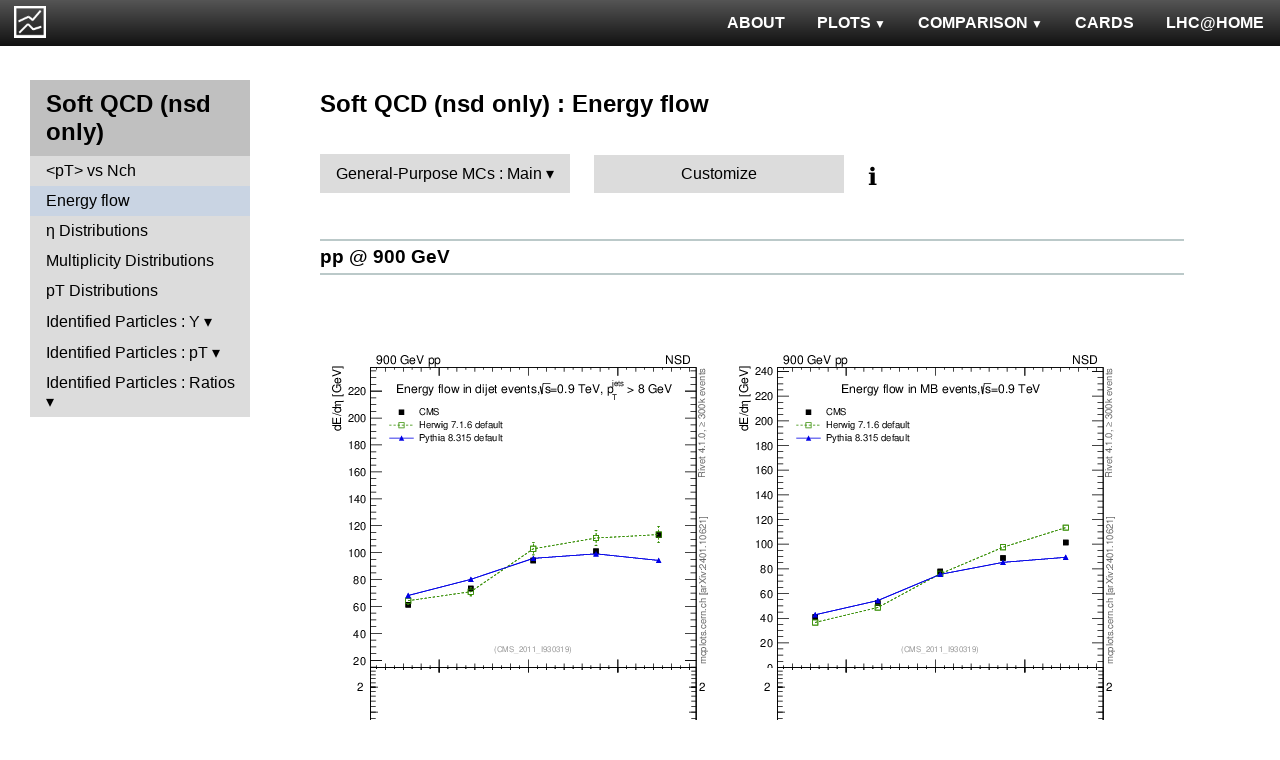

--- FILE ---
content_type: text/html; charset=UTF-8
request_url: http://mcplots-dev.cern.ch/?query=plots,ppppbar,mb-nsd,eflow,,pythia6~6.424
body_size: 2961
content:
<!DOCTYPE html>
<html lang="en">

<head>
  <title>MCPLOTS</title>
  <link rel="shortcut icon" href="img/logo.png"/>
  <link rel="stylesheet" href="style.css">
  <link rel="stylesheet" href="snow/snow.css">
  <script async src="mcplots.js"></script>
  <meta charset="utf-8">
  <meta name="viewport" content="width=device-width, initial-scale=1">
  <meta name="description" content="Online repository of distributions comparing High Energy Physics event generators to experimental data.">
</head>

<body>


<!-- Top navigation -->
<nav>
<ul>
  <li>
    <a href="https://lhcathome.web.cern.ch/projects/test4theory">LHC@HOME</a>
  </li>
  <li>
    <a href="?query=steering">CARDS</a>
  </li>
  <li class="dropdown">
    <a href="?query=allvalidations" class="dropbtn">COMPARISON<span class="triangle-down"> </span></a>
    <div class="dropdown-content">
      <a href="?query=validgen">Tunes</a>
      <a href="?query=valid">Generators</a>
    </div>
  </li>
  <li class="dropdown">
    <a href="?query=allplots,,,,,pythia6~6.424" class="dropbtn">PLOTS<span class="triangle-down"> </span></a>
    <!-- <a href="?query=allplots" class="dropbtn">PLOTS</a>-->
    <div class="dropdown-content">
    <a href="?query=plots,,4l,,,pythia6~6.424">4-lepton</a>
<a href="?query=plots,,bbbar,,,pythia6~6.424">b<span style="text-decoration: overline">b</span></a>
<a href="?query=plots,,elastic,,,pythia6~6.424">Elastic</a>
<a href="?query=plots,,heavyion-mb,,,pythia6~6.424">Heavy Ion : minbias</a>
<a href="?query=plots,,jets,,,pythia6~6.424">Jets</a>
<a href="?query=plots,,mb-inelastic,,,pythia6~6.424">Soft QCD (inelastic)</a>
<a href="?query=plots,,mb-nsd,,,pythia6~6.424">Soft QCD (nsd only)</a>
<a href="?query=plots,,softqcdall,,,pythia6~6.424">Total &sigma;</a>
<a href="?query=plots,,t-tchan,,,pythia6~6.424">Top (t-channel)</a>
<a href="?query=plots,,top,,,pythia6~6.424">Top (all)</a>
<a href="?query=plots,,top-mc,,,pythia6~6.424">Top (parton level)</a>
<a href="?query=plots,,ttbar,,,pythia6~6.424">Top (t<span style="text-decoration: overline">t</span>)</a>
<a href="?query=plots,,ue,,,pythia6~6.424">Underlying Event</a>
<a href="?query=plots,,w1j,,,pythia6~6.424">W+Jet</a>
<a href="?query=plots,,winclusive,,,pythia6~6.424">W</a>
<a href="?query=plots,,ww,,,pythia6~6.424">WW</a>
<a href="?query=plots,,z1j,,,pythia6~6.424">Z+Jet</a>
<a href="?query=plots,,zhad,,,pythia6~6.424">ee : &gamma;*/Z (hadronic)</a>
<a href="?query=plots,,zinclusive,,,pythia6~6.424">Z (Drell-Yan)</a>
    </div>
  </li>
  <li>
    <a href="?query=about&info=about">ABOUT</a>
  </li>
  <li id="logo">
    <a href="/"><img alt="mcplots logo" src="figs1/logo1.png"></a>
  </li>
</ul>
</nav>

<div class="leftside">
<div class="sidenav">
<h2>Soft QCD (nsd only)</h2>
<a  href="?query=plots,,mb-nsd,avgpt-vs-nch,,pythia6~6.424">&lt;pT&gt; vs Nch</a>
<a class="active" href="?query=plots,,mb-nsd,eflow,,pythia6~6.424">Energy flow</a>
<a  href="?query=plots,,mb-nsd,eta,,pythia6~6.424">&eta; Distributions</a>
<a  href="?query=plots,,mb-nsd,nch,,pythia6~6.424">Multiplicity Distributions</a>
<a  href="?query=plots,,mb-nsd,pt,,pythia6~6.424">pT Distributions</a>
<div>
<input  type="checkbox" id="Identified Particles : Y">
<label for="Identified Particles : Y">Identified Particles : Y</label>
<ul>
<li><a  href="?query=plots,,mb-nsd,K0S_eta,,pythia6~6.424">K0S</a></li>
<li><a  href="?query=plots,,mb-nsd,L_eta,,pythia6~6.424">&Lambda;</a></li>
<li><a  href="?query=plots,,mb-nsd,Xim_eta,,pythia6~6.424">&Xi;-</a></li>
</ul>
</div>
<div>
<input  type="checkbox" id="Identified Particles : pT">
<label for="Identified Particles : pT">Identified Particles : pT</label>
<ul>
<li><a  href="?query=plots,,mb-nsd,K0S_pt,,pythia6~6.424">K0S</a></li>
<li><a  href="?query=plots,,mb-nsd,L_pt,,pythia6~6.424">&Lambda;</a></li>
<li><a  href="?query=plots,,mb-nsd,Xim_pt,,pythia6~6.424">&Xi;-</a></li>
</ul>
</div>
<div>
<input  type="checkbox" id="Identified Particles : Ratios">
<label for="Identified Particles : Ratios">Identified Particles : Ratios</label>
<ul>
<li><a  href="?query=plots,,mb-nsd,L2K0S_eta,,pythia6~6.424">&Lambda;/K0S vs |y|</a></li>
<li><a  href="?query=plots,,mb-nsd,L2K0S_pt,,pythia6~6.424">&Lambda;/K0S vs pT</a></li>
<li><a  href="?query=plots,,mb-nsd,Xim2L_eta,,pythia6~6.424">&Xi;-/&Lambda; vs |y|</a></li>
<li><a  href="?query=plots,,mb-nsd,Xim2L_pt,,pythia6~6.424">&Xi;-/&Lambda; vs pT</a></li>
</ul>
</div>
</div>
</div>

<div class="rightpage">
<h2 class="d2">Soft QCD (nsd only) : Energy flow</h2>

<div class="settings">
<ul class="gendropdown">
<li><a class="anbutton">General-Purpose MCs : Main</a>
<ul>
  <li><a class="genmenu" >General-Purpose MCs</a>
<ul>
  <li><a href="?query=plots,,mb-nsd,eflow,General-PurposeMCs.Main,pythia6~6.424"  class="selected">Main</a></li>
  <li><a href="?query=plots,,mb-nsd,eflow,General-PurposeMCs.HerwigvsPythia,pythia6~6.424" >Herwig vs Pythia</a></li>
  <li><a href="?query=plots,,mb-nsd,eflow,General-PurposeMCs.Pythia6vs8,pythia6~6.424" >Pythia 6 vs 8</a></li>
  <li><a href="?query=plots,,mb-nsd,eflow,General-PurposeMCs.AllCppGenerators,pythia6~6.424" >All C++ Generators</a></li>
</ul>
</li>
  <li><a class="genmenu" >Soft-Inclusive MCs</a>
<ul>
  <li><a href="?query=plots,,mb-nsd,eflow,Soft-InclusiveMCs.Min-BiasTunes,pythia6~6.424" >Min-Bias Tunes</a></li>
  <li><a href="?query=plots,,mb-nsd,eflow,Soft-InclusiveMCs.UETunes,pythia6~6.424" >UE Tunes</a></li>
  <li><a href="?query=plots,,mb-nsd,eflow,Soft-InclusiveMCs.EPOSvsPythia,pythia6~6.424" >EPOS vs Pythia</a></li>
  <li><a href="?query=plots,,mb-nsd,eflow,Soft-InclusiveMCs.Pythia8,pythia6~6.424" >Pythia 8</a></li>
</ul>
</li>
  <li><a class="genmenu" >Matched/Merged MCs</a>
<ul>
  <li><a href="?query=plots,,mb-nsd,eflow,MatchedMergedMCs.vsGPMCs,pythia6~6.424" >vs GPMCs</a></li>
  <li><a href="?query=plots,,mb-nsd,eflow,MatchedMergedMCs.Powheg-Box,pythia6~6.424" >Powheg-Box</a></li>
</ul>
</li>
  <li><a class="genmenu" >Herwig</a>
<ul>
  <li><a href="?query=plots,,mb-nsd,eflow,Herwig.Main,pythia6~6.424" >Main</a></li>
  <li><a href="?query=plots,,mb-nsd,eflow,Herwig.Herwigpp,pythia6~6.424" >Herwig++</a></li>
  <li><a href="?query=plots,,mb-nsd,eflow,Herwig.Powheg,pythia6~6.424" >Powheg</a></li>
  <li><a href="?query=plots,,mb-nsd,eflow,Herwig.Herwig7vsPythia,pythia6~6.424" >Herwig7 vs Pythia</a></li>
  <li><a href="?query=plots,,mb-nsd,eflow,Herwig.Herwig7vsSherpa,pythia6~6.424" >Herwig7 vs Sherpa</a></li>
</ul>
</li>
  <li><a class="genmenu" >Pythia 8</a>
<ul>
  <li><a href="?query=plots,,mb-nsd,eflow,Pythia8.Main,pythia6~6.424" >Main</a></li>
  <li><a href="?query=plots,,mb-nsd,eflow,Pythia8.A14,pythia6~6.424" >A14</a></li>
  <li><a href="?query=plots,,mb-nsd,eflow,Pythia8.AU2-PDFs,pythia6~6.424" >AU2-PDFs</a></li>
  <li><a href="?query=plots,,mb-nsd,eflow,Pythia8.Diffraction,pythia6~6.424" >Diffraction</a></li>
  <li><a href="?query=plots,,mb-nsd,eflow,Pythia8.LEP,pythia6~6.424" >LEP</a></li>
  <li><a href="?query=plots,,mb-nsd,eflow,Pythia8.RadVariations,pythia6~6.424" >Rad Variations</a></li>
  <li><a href="?query=plots,,mb-nsd,eflow,Pythia8.NoCR,pythia6~6.424" >No CR</a></li>
  <li><a href="?query=plots,,mb-nsd,eflow,Pythia8.4Cx,pythia6~6.424" >4Cx</a></li>
  <li><a href="?query=plots,,mb-nsd,eflow,Pythia8.Tevatron,pythia6~6.424" >Tevatron</a></li>
  <li><a href="?query=plots,,mb-nsd,eflow,Pythia8.Py8vsPy6,pythia6~6.424" >Py8 vs Py6</a></li>
  <li><a href="?query=plots,,mb-nsd,eflow,Pythia8.Py8vsHerwig,pythia6~6.424" >Py8 vs Herwig</a></li>
  <li><a href="?query=plots,,mb-nsd,eflow,Pythia8.Py8vsSherpa,pythia6~6.424" >Py8 vs Sherpa</a></li>
</ul>
</li>
  <li><a class="genmenu" >Pythia 6</a>
<ul>
  <li><a href="?query=plots,,mb-nsd,eflow,Pythia6.Main,pythia6~6.424" >Main</a></li>
  <li><a href="?query=plots,,mb-nsd,eflow,Pythia6.Py6vsPy8,pythia6~6.424" >Py6 vs Py8</a></li>
  <li><a href="?query=plots,,mb-nsd,eflow,Pythia6.P12-RadFrag,pythia6~6.424" >P12-RadFrag</a></li>
  <li><a href="?query=plots,,mb-nsd,eflow,Pythia6.P12-MpiCR,pythia6~6.424" >P12-MpiCR</a></li>
  <li><a href="?query=plots,,mb-nsd,eflow,Pythia6.AMBT2vsZ2,pythia6~6.424" >AMBT2 vs Z2</a></li>
  <li><a href="?query=plots,,mb-nsd,eflow,Pythia6.AUET2B-PDFs,pythia6~6.424" >AUET2B-PDFs</a></li>
  <li><a href="?query=plots,,mb-nsd,eflow,Pythia6.P12-PDFs,pythia6~6.424" >P12-PDFs</a></li>
  <li><a href="?query=plots,,mb-nsd,eflow,Pythia6.CTEQ6vsLOx,pythia6~6.424" >CTEQ6 vs LO*</a></li>
  <li><a href="?query=plots,,mb-nsd,eflow,Pythia6.IBKLOPDFs,pythia6~6.424" >IBK LOPDFs</a></li>
  <li><a href="?query=plots,,mb-nsd,eflow,Pythia6.IBKNLOPDFs,pythia6~6.424" >IBK NLOPDFs</a></li>
  <li><a href="?query=plots,,mb-nsd,eflow,Pythia6.PerugiaHistory,pythia6~6.424" >Perugia History</a></li>
  <li><a href="?query=plots,,mb-nsd,eflow,Pythia6.P11-All,pythia6~6.424" >P11-All</a></li>
  <li><a href="?query=plots,,mb-nsd,eflow,Pythia6.LHCtunes,pythia6~6.424" >LHC tunes</a></li>
  <li><a href="?query=plots,,mb-nsd,eflow,Pythia6.Tevatron,pythia6~6.424" >Tevatron</a></li>
  <li><a href="?query=plots,,mb-nsd,eflow,Pythia6.OldvsP12,pythia6~6.424" >Old vs P12</a></li>
</ul>
</li>
  <li><a class="genmenu" >Sherpa</a>
<ul>
  <li><a href="?query=plots,,mb-nsd,eflow,Sherpa.Main,pythia6~6.424" >Main</a></li>
</ul>
</li>
</ul>
</li>
</ul>

<div class="gendropdown">
  <a href="?query=plots,,mb-nsd,eflow,Custom,pythia6~6.424">Customize</a>
</div>

<div class="tooltip">
&#8505;&#65039;<span class="tooltiptext">Choose generators/versions/tunes to plot : either from a pre-defined preset (left button) or from all available MCs (right button)</span>
</div>

</div>

<div class="espaceur" id="pp900"></div>
<h3 class="d3 beam"><span><a href="#pp900">pp @ 900 GeV</a></span></h3>
<div>

<div class="plot" id="pp900CMS_2011_I930319-d02-x01-y01">
<div><a href="cache/plots/pp-900-mb-nsd-eflow-CMS_2011_I930319-d02-x01-y01-89e966792a35712ee5a0a11cd63ffd6b.png"><img src="cache/plots/pp-900-mb-nsd-eflow-CMS_2011_I930319-d02-x01-y01-89e966792a35712ee5a0a11cd63ffd6b.small.png" alt="Plot of eflow in 900 GeV pp collisions"></a></div>
<div class="details">
<input type="checkbox" id="cache/plots/pp-900-mb-nsd-eflow-CMS_2011_I930319-d02-x01-y01-89e966792a35712ee5a0a11cd63ffd6b">
<label for="cache/plots/pp-900-mb-nsd-eflow-CMS_2011_I930319-d02-x01-y01-89e966792a35712ee5a0a11cd63ffd6b">details</label>
<ul>
<li>Download as: 
 <a href="cache/plots/pp-900-mb-nsd-eflow-CMS_2011_I930319-d02-x01-y01-89e966792a35712ee5a0a11cd63ffd6b.pdf">.pdf</a>
 <a href="cache/plots/pp-900-mb-nsd-eflow-CMS_2011_I930319-d02-x01-y01-89e966792a35712ee5a0a11cd63ffd6b.eps">.eps</a>
 <a href="cache/plots/pp-900-mb-nsd-eflow-CMS_2011_I930319-d02-x01-y01-89e966792a35712ee5a0a11cd63ffd6b.png">.png</a>
 <a href="cache/plots/pp-900-mb-nsd-eflow-CMS_2011_I930319-d02-x01-y01-89e966792a35712ee5a0a11cd63ffd6b.script">.script</a>
 <a href="#pp900CMS_2011_I930319-d02-x01-y01">#</a>
</li>
<li>Analysis ID: <a href="https://rivet.hepforge.org/analyses/CMS_2011_I930319.html">CMS_2011_I930319</a>
</li>
<li>Hist ID: <tt>/CMS_2011_I930319/d02-x01-y01</tt></li>
<li>CMS experiment: <a href="dat/yoda-data/CMS_2011_I930319.yoda">data</a> | <a href="http://inspirehep.net/literature/930319">article paper</a> | <a href="https://www.hepdata.net/record/ins930319?table=Table 2">hepdata</a></li>
<li>Herwig 7 (Def): <a href="dat/yoda-mc/pp-900/mb-nsd/herwig7-7.1.6-default/pp_900_mb-nsd_-_-_herwig7_7.1.6_default.yoda">data</a> | <a href="dat/yoda-mc/pp-900/mb-nsd/herwig7-7.1.6-default/pp_900_mb-nsd_-_-_herwig7_7.1.6_default.params">generator card</a></li>
<li>Pythia 8 (Def): <a href="dat/yoda-mc/pp-900/mb-nsd/pythia8-8.315-default/pp_900_mb-nsd_-_-_pythia8_8.315_default.yoda">data</a> | <a href="dat/yoda-mc/pp-900/mb-nsd/pythia8-8.315-default/pp_900_mb-nsd_-_-_pythia8_8.315_default.params">generator card</a></li>
</ul>
</div>
</div>

<div class="plot" id="pp900CMS_2011_I930319-d01-x01-y01">
<div><a href="cache/plots/pp-900-mb-nsd-eflow-CMS_2011_I930319-d01-x01-y01-4207a0ba899765cec0d499cd64c01917.png"><img src="cache/plots/pp-900-mb-nsd-eflow-CMS_2011_I930319-d01-x01-y01-4207a0ba899765cec0d499cd64c01917.small.png" alt="Plot of eflow in 900 GeV pp collisions"></a></div>
<div class="details">
<input type="checkbox" id="cache/plots/pp-900-mb-nsd-eflow-CMS_2011_I930319-d01-x01-y01-4207a0ba899765cec0d499cd64c01917">
<label for="cache/plots/pp-900-mb-nsd-eflow-CMS_2011_I930319-d01-x01-y01-4207a0ba899765cec0d499cd64c01917">details</label>
<ul>
<li>Download as: 
 <a href="cache/plots/pp-900-mb-nsd-eflow-CMS_2011_I930319-d01-x01-y01-4207a0ba899765cec0d499cd64c01917.pdf">.pdf</a>
 <a href="cache/plots/pp-900-mb-nsd-eflow-CMS_2011_I930319-d01-x01-y01-4207a0ba899765cec0d499cd64c01917.eps">.eps</a>
 <a href="cache/plots/pp-900-mb-nsd-eflow-CMS_2011_I930319-d01-x01-y01-4207a0ba899765cec0d499cd64c01917.png">.png</a>
 <a href="cache/plots/pp-900-mb-nsd-eflow-CMS_2011_I930319-d01-x01-y01-4207a0ba899765cec0d499cd64c01917.script">.script</a>
 <a href="#pp900CMS_2011_I930319-d01-x01-y01">#</a>
</li>
<li>Analysis ID: <a href="https://rivet.hepforge.org/analyses/CMS_2011_I930319.html">CMS_2011_I930319</a>
</li>
<li>Hist ID: <tt>/CMS_2011_I930319/d01-x01-y01</tt></li>
<li>CMS experiment: <a href="dat/yoda-data/CMS_2011_I930319.yoda">data</a> | <a href="http://inspirehep.net/literature/930319">article paper</a> | <a href="https://www.hepdata.net/record/ins930319?table=Table 1">hepdata</a></li>
<li>Herwig 7 (Def): <a href="dat/yoda-mc/pp-900/mb-nsd/herwig7-7.1.6-default/pp_900_mb-nsd_-_-_herwig7_7.1.6_default.yoda">data</a> | <a href="dat/yoda-mc/pp-900/mb-nsd/herwig7-7.1.6-default/pp_900_mb-nsd_-_-_herwig7_7.1.6_default.params">generator card</a></li>
<li>Pythia 8 (Def): <a href="dat/yoda-mc/pp-900/mb-nsd/pythia8-8.315-default/pp_900_mb-nsd_-_-_pythia8_8.315_default.yoda">data</a> | <a href="dat/yoda-mc/pp-900/mb-nsd/pythia8-8.315-default/pp_900_mb-nsd_-_-_pythia8_8.315_default.params">generator card</a></li>
</ul>
</div>
</div>

</div>

<div class="espaceur" id="pp7000"></div>
<h3 class="d3 beam"><span><a href="#pp7000">pp @ 7000 GeV</a></span></h3>
<div>

<div class="plot" id="pp7000CMS_2011_I930319-d04-x01-y01">
<div><a href="cache/plots/pp-7000-mb-nsd-eflow-CMS_2011_I930319-d04-x01-y01-b883c350e6b74c2b62c4b57fd4a65b52.png"><img src="cache/plots/pp-7000-mb-nsd-eflow-CMS_2011_I930319-d04-x01-y01-b883c350e6b74c2b62c4b57fd4a65b52.small.png" alt="Plot of eflow in 7000 GeV pp collisions"></a></div>
<div class="details">
<input type="checkbox" id="cache/plots/pp-7000-mb-nsd-eflow-CMS_2011_I930319-d04-x01-y01-b883c350e6b74c2b62c4b57fd4a65b52">
<label for="cache/plots/pp-7000-mb-nsd-eflow-CMS_2011_I930319-d04-x01-y01-b883c350e6b74c2b62c4b57fd4a65b52">details</label>
<ul>
<li>Download as: 
 <a href="cache/plots/pp-7000-mb-nsd-eflow-CMS_2011_I930319-d04-x01-y01-b883c350e6b74c2b62c4b57fd4a65b52.pdf">.pdf</a>
 <a href="cache/plots/pp-7000-mb-nsd-eflow-CMS_2011_I930319-d04-x01-y01-b883c350e6b74c2b62c4b57fd4a65b52.eps">.eps</a>
 <a href="cache/plots/pp-7000-mb-nsd-eflow-CMS_2011_I930319-d04-x01-y01-b883c350e6b74c2b62c4b57fd4a65b52.png">.png</a>
 <a href="cache/plots/pp-7000-mb-nsd-eflow-CMS_2011_I930319-d04-x01-y01-b883c350e6b74c2b62c4b57fd4a65b52.script">.script</a>
 <a href="#pp7000CMS_2011_I930319-d04-x01-y01">#</a>
</li>
<li>Analysis ID: <a href="https://rivet.hepforge.org/analyses/CMS_2011_I930319.html">CMS_2011_I930319</a>
</li>
<li>Hist ID: <tt>/CMS_2011_I930319/d04-x01-y01</tt></li>
<li>CMS experiment: <a href="dat/yoda-data/CMS_2011_I930319.yoda">data</a> | <a href="http://inspirehep.net/literature/930319">article paper</a> | <a href="https://www.hepdata.net/record/ins930319?table=Table 4">hepdata</a></li>
<li>Herwig 7 (Def): <a href="dat/yoda-mc/pp-7000/mb-nsd/herwig7-7.1.6-default/pp_7000_mb-nsd_-_-_herwig7_7.1.6_default.yoda">data</a> | <a href="dat/yoda-mc/pp-7000/mb-nsd/herwig7-7.1.6-default/pp_7000_mb-nsd_-_-_herwig7_7.1.6_default.params">generator card</a></li>
<li>Pythia 8 (Def): <a href="dat/yoda-mc/pp-7000/mb-nsd/pythia8-8.315-default/pp_7000_mb-nsd_-_-_pythia8_8.315_default.yoda">data</a> | <a href="dat/yoda-mc/pp-7000/mb-nsd/pythia8-8.315-default/pp_7000_mb-nsd_-_-_pythia8_8.315_default.params">generator card</a></li>
</ul>
</div>
</div>

<div class="plot" id="pp7000CMS_2011_I930319-d03-x01-y01">
<div><a href="cache/plots/pp-7000-mb-nsd-eflow-CMS_2011_I930319-d03-x01-y01-09dc6004391a765ed91d4234312e0f00.png"><img src="cache/plots/pp-7000-mb-nsd-eflow-CMS_2011_I930319-d03-x01-y01-09dc6004391a765ed91d4234312e0f00.small.png" alt="Plot of eflow in 7000 GeV pp collisions"></a></div>
<div class="details">
<input type="checkbox" id="cache/plots/pp-7000-mb-nsd-eflow-CMS_2011_I930319-d03-x01-y01-09dc6004391a765ed91d4234312e0f00">
<label for="cache/plots/pp-7000-mb-nsd-eflow-CMS_2011_I930319-d03-x01-y01-09dc6004391a765ed91d4234312e0f00">details</label>
<ul>
<li>Download as: 
 <a href="cache/plots/pp-7000-mb-nsd-eflow-CMS_2011_I930319-d03-x01-y01-09dc6004391a765ed91d4234312e0f00.pdf">.pdf</a>
 <a href="cache/plots/pp-7000-mb-nsd-eflow-CMS_2011_I930319-d03-x01-y01-09dc6004391a765ed91d4234312e0f00.eps">.eps</a>
 <a href="cache/plots/pp-7000-mb-nsd-eflow-CMS_2011_I930319-d03-x01-y01-09dc6004391a765ed91d4234312e0f00.png">.png</a>
 <a href="cache/plots/pp-7000-mb-nsd-eflow-CMS_2011_I930319-d03-x01-y01-09dc6004391a765ed91d4234312e0f00.script">.script</a>
 <a href="#pp7000CMS_2011_I930319-d03-x01-y01">#</a>
</li>
<li>Analysis ID: <a href="https://rivet.hepforge.org/analyses/CMS_2011_I930319.html">CMS_2011_I930319</a>
</li>
<li>Hist ID: <tt>/CMS_2011_I930319/d03-x01-y01</tt></li>
<li>CMS experiment: <a href="dat/yoda-data/CMS_2011_I930319.yoda">data</a> | <a href="http://inspirehep.net/literature/930319">article paper</a> | <a href="https://www.hepdata.net/record/ins930319?table=Table 3">hepdata</a></li>
<li>Herwig 7 (Def): <a href="dat/yoda-mc/pp-7000/mb-nsd/herwig7-7.1.6-default/pp_7000_mb-nsd_-_-_herwig7_7.1.6_default.yoda">data</a> | <a href="dat/yoda-mc/pp-7000/mb-nsd/herwig7-7.1.6-default/pp_7000_mb-nsd_-_-_herwig7_7.1.6_default.params">generator card</a></li>
<li>Pythia 8 (Def): <a href="dat/yoda-mc/pp-7000/mb-nsd/pythia8-8.315-default/pp_7000_mb-nsd_-_-_pythia8_8.315_default.yoda">data</a> | <a href="dat/yoda-mc/pp-7000/mb-nsd/pythia8-8.315-default/pp_7000_mb-nsd_-_-_pythia8_8.315_default.params">generator card</a></li>
</ul>
</div>
</div>

</div>


</div>
</body>

</html>


--- FILE ---
content_type: application/javascript
request_url: http://mcplots-dev.cern.ch/mcplots.js
body_size: 1865
content:
//expand collapsed lines in the validdetails table
function expandAN(arrow, gcl) {
  let cls = arrow.className;
  arrow.className = (cls == 'expanded' ? 'toexpand' : 'expanded');
  var myCollection = document.getElementsByClassName(gcl);
  var i;
  for (i = 0; i < myCollection.length; i++) {
    myCollection[i].classList.toggle("collapsed");
  }
}

function expandAll() {
  const lines = document.querySelectorAll('.collapsed');
  lines.forEach(line => {
    line.classList.toggle('collapsed');
  });
  const arrows = document.querySelectorAll('.toexpand');
  arrows.forEach(arrow => {
    arrow.className = 'expanded';
  });
}

function toggleDelta() {
  const deltas = document.querySelectorAll('.tdelta');
  deltas.forEach(delta => {
    const currentDisplay = getComputedStyle(delta).display;
    if (currentDisplay === 'none') {
      delta.style.display = 'table-cell';
    } else {
      delta.style.display = 'none';
    }
  });
}

let sortDirection = 'asc';
function sortTable(col) {
  let table, switching, i, rows, shouldSwitch, x, y, xVal, yVal;

  table = document.getElementById("toSort");
  switching = true;

  function getCellValue(td) {
    let a = td.querySelector("a");
    let text = a ? a.textContent.trim() : td.textContent.trim();
    if (text === "") return (sortDirection === 'asc') ? 2e10 + 1 : -2e10 - 1;
    if (text === "n/a") return (sortDirection === 'asc') ? 2e10 : -2e10;
    let num = Number(text);
    if (isNaN(num)) {
      return (sortDirection === 'asc') ? 2e10+2 : -2e10-2;
    }
    return num;
  }

  while (switching) {
    switching = false;
    rows = table.rows;
    for (i = 1; i < (rows.length - 1); i++) {
      if (rows[i + 1].classList.contains("borderrow")) continue;
      shouldSwitch = false;
      x = rows[i].getElementsByTagName("TD")[col];
      y = rows[i + 1].getElementsByTagName("TD")[col];

      let xVal = getCellValue(x);
      let yVal = getCellValue(y);

      if (sortDirection === 'asc') {
        if (xVal > yVal) {
          shouldSwitch = true;
          break;
        }
      }
      else {
        if (xVal < yVal) {
          shouldSwitch = true;
          break;
        }
      }
    }
    if (shouldSwitch) {
      rows[i].parentNode.insertBefore(rows[i + 1], rows[i]);
      switching = true;
    }
  }
  sortDirection = (sortDirection === 'asc') ? 'desc' : 'asc';
}

// "sherpa 2.2.1 default" -> "sherpa default"
function gvt2gt(s)
{
  var items = s.split(" ");
  items.splice(1, 1);
  return items.join(" ");
}

// convenience for 'Custom' page
// select all generator versions for Alt+click on tune name
function customClick(event, item)
{
  if (!event) event = window.event;
  
  /*
  console.log("Clicked" +
              ", value = " + item.value +
              ", new state = " + item.checked +
              ", alt = " + event.altKey +
              ", ctrl = " + event.ctrlKey +
              ", meta = " + event.metaKey);
  */
  
  if (event.altKey) {
    var option0 = gvt2gt(item.value);
    //console.log("reference " + item.value + " -> " + option0);
    
    var menu = document.getElementById("custommenu");
    var rows = menu.getElementsByTagName('tr');
    
    var len = rows.length;
    
    for (var i = 0; i < len; i++) {
      var row = rows[i];
      //var generator = row.children[0].textContent;
      //var version = row.children[1].textContent;
      var tunes = row.children[2];
      
      for (var j = 0; j < tunes.children.length; j++) {
        var checkbox = tunes.children[j].children[0];
        var tune1 = checkbox.value;
        var option1 = gvt2gt(tune1);
        
        if (option1 == option0) {
          //console.log(tune1 + " -> " + option1);
          checkbox.checked = item.checked;
        }
      }
    }
  }
}

// navigate to a new URL
function navigate(url)
{
  window.location.href = url;
}

// Remove an element and provide a function that inserts it into its original position
// https://developers.google.com/speed/articles/javascript-dom
// section "Out-of-the-flow DOM Manipulation"
function removeToInsertLater(element) {
  var parentNode = element.parentNode;
  var nextSibling = element.nextSibling;
  parentNode.removeChild(element);
  return function() {
    if (nextSibling) {
      parentNode.insertBefore(element, nextSibling);
    } else {
      parentNode.appendChild(element);
    }
  };
}


// for production.php
function applyFilter()
{
  var term = document.getElementById("filterEdit").value;
  var invert = document.getElementById("invertFlag").checked;
  
  var runs = document.getElementById("runs");
  var insertFunction = removeToInsertLater(runs);
  var rows = runs.getElementsByTagName('tr');
  
  var matches = 0;
  var len = rows.length;
  
  for (var i = 1; i < len; i++) {
    var row = rows[i];
    var run = row.children[0].textContent;
    var match = (run.indexOf(term) !== -1);
    
    if (match != invert) { // logical XOR
      // TODO: highline 'term'
      row.style.display = "table-row";
      matches++;
    }
    else {
      row.style.display = "none";
    }
  }
  
  insertFunction();
  
  var state = document.getElementById("filterState");
  state.textContent = (term !== "") ? "Keyword: " + term + " (matched " + matches + " of " + (len-1) + " rows)" : "";
}
